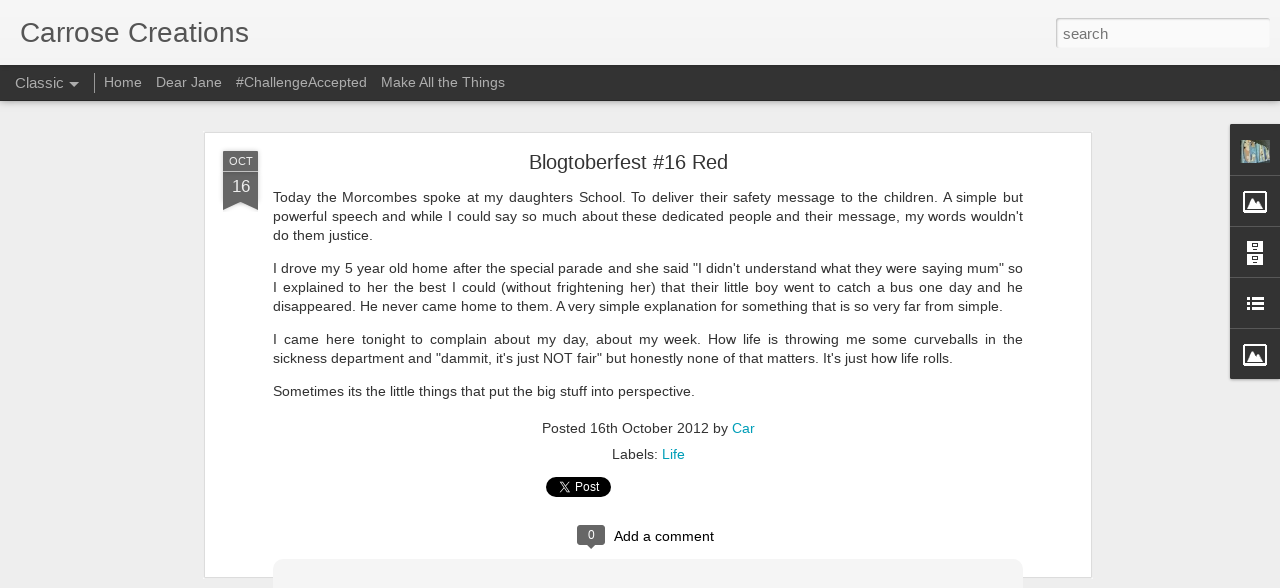

--- FILE ---
content_type: text/javascript; charset=UTF-8
request_url: http://carrose-creations.blogspot.com/?v=0&action=initial&widgetId=Image10&responseType=js&xssi_token=AOuZoY6T07DelCavZwKwHtRF12IRWV_zoA%3A1769357091840
body_size: 472
content:
try {
_WidgetManager._HandleControllerResult('Image10', 'initial',{'title': '~Carrose Photography~', 'width': 156, 'height': 170, 'sourceUrl': 'https://blogger.googleusercontent.com/img/b/R29vZ2xl/AVvXsEgX8uUxz3me7MHkeO27vvAuMGA_ZSBYD9uN7I1pI4q2KHA9YKjJSHPjgkdoucnAJgyz5zXWOscqUWyZg440dBBOiBz_Uoh-099S0ZH6GlCxAESj0Cn01KTbC4cMDW9VBVmF3q8UrHk5J2U/s170/%257B092%257D+Bike+racks+-+Version+2.jpg', 'caption': '', 'link': 'http://carrose-photography.blogspot.com/', 'shrinkToFit': false, 'sectionWidth': 170});
} catch (e) {
  if (typeof log != 'undefined') {
    log('HandleControllerResult failed: ' + e);
  }
}


--- FILE ---
content_type: text/javascript; charset=utf-8
request_url: https://www.goodreads.com/review/grid_widget/12634095.Car's%202019-reads%20book%20montage?cover_size=medium&hide_link=&hide_title=&num_books=52&order=a&shelf=2019-reads&sort=date_added&widget_id=1565757202
body_size: 3223
content:
  var widget_code = '    <h2>\n      <a style=\"text-decoration: none;\" rel=\"nofollow\" href=\"https://www.goodreads.com/review/list/12634095-car?shelf=2019-reads&amp;utm_medium=api&amp;utm_source=grid_widget\">Car&#39;s 2019-reads book montage<\/a>\n    <\/h2>\n  <div class=\"gr_grid_container\">\n    <div class=\"gr_grid_book_container\"><a title=\"Nine Months\" rel=\"nofollow\" href=\"https://www.goodreads.com/review/show/944719210?utm_medium=api&amp;utm_source=grid_widget\"><img alt=\"Nine Months\" border=\"0\" src=\"https://i.gr-assets.com/images/S/compressed.photo.goodreads.com/books/1328106292l/2046035._SX98_.jpg\" /><\/a><\/div>\n    <div class=\"gr_grid_book_container\"><a title=\"Spinifex Baby\" rel=\"nofollow\" href=\"https://www.goodreads.com/review/show/998494068?utm_medium=api&amp;utm_source=grid_widget\"><img alt=\"Spinifex Baby\" border=\"0\" src=\"https://i.gr-assets.com/images/S/compressed.photo.goodreads.com/books/1401707611l/22391735._SX98_.jpg\" /><\/a><\/div>\n    <div class=\"gr_grid_book_container\"><a title=\"A Discovery of Witches (All Souls, #1)\" rel=\"nofollow\" href=\"https://www.goodreads.com/review/show/1288258286?utm_medium=api&amp;utm_source=grid_widget\"><img alt=\"A Discovery of Witches\" border=\"0\" src=\"https://i.gr-assets.com/images/S/compressed.photo.goodreads.com/books/1525097370l/8667848._SX98_.jpg\" /><\/a><\/div>\n    <div class=\"gr_grid_book_container\"><a title=\"Rosalee Station\" rel=\"nofollow\" href=\"https://www.goodreads.com/review/show/2658350427?utm_medium=api&amp;utm_source=grid_widget\"><img alt=\"Rosalee Station\" border=\"0\" src=\"https://i.gr-assets.com/images/S/compressed.photo.goodreads.com/books/1342082014l/11354566._SX98_.jpg\" /><\/a><\/div>\n    <div class=\"gr_grid_book_container\"><a title=\"Return To Rosalee Station\" rel=\"nofollow\" href=\"https://www.goodreads.com/review/show/2658517080?utm_medium=api&amp;utm_source=grid_widget\"><img alt=\"Return To Rosalee Station\" border=\"0\" src=\"https://i.gr-assets.com/images/S/compressed.photo.goodreads.com/books/1527809673l/40048352._SX98_.jpg\" /><\/a><\/div>\n    <div class=\"gr_grid_book_container\"><a title=\"Making Peace\" rel=\"nofollow\" href=\"https://www.goodreads.com/review/show/2661636547?utm_medium=api&amp;utm_source=grid_widget\"><img alt=\"Making Peace\" border=\"0\" src=\"https://i.gr-assets.com/images/S/compressed.photo.goodreads.com/books/1517805768l/38351729._SX98_.jpg\" /><\/a><\/div>\n    <div class=\"gr_grid_book_container\"><a title=\"The Woman in the Window\" rel=\"nofollow\" href=\"https://www.goodreads.com/review/show/2673875495?utm_medium=api&amp;utm_source=grid_widget\"><img alt=\"The Woman in the Window\" border=\"0\" src=\"https://i.gr-assets.com/images/S/compressed.photo.goodreads.com/books/1528225499l/40389527._SX98_.jpg\" /><\/a><\/div>\n    <div class=\"gr_grid_book_container\"><a title=\"Lost Without You\" rel=\"nofollow\" href=\"https://www.goodreads.com/review/show/2683584457?utm_medium=api&amp;utm_source=grid_widget\"><img alt=\"Lost Without You\" border=\"0\" src=\"https://i.gr-assets.com/images/S/compressed.photo.goodreads.com/books/1532603158l/40048351._SX98_.jpg\" /><\/a><\/div>\n    <div class=\"gr_grid_book_container\"><a title=\"The Ruin (Cormac Reilly, #1)\" rel=\"nofollow\" href=\"https://www.goodreads.com/review/show/2689319442?utm_medium=api&amp;utm_source=grid_widget\"><img alt=\"The Ruin\" border=\"0\" src=\"https://i.gr-assets.com/images/S/compressed.photo.goodreads.com/books/1516121922l/36588482._SX98_.jpg\" /><\/a><\/div>\n    <div class=\"gr_grid_book_container\"><a title=\"The Dark Lake (Gemma Woodstock #1)\" rel=\"nofollow\" href=\"https://www.goodreads.com/review/show/2699316490?utm_medium=api&amp;utm_source=grid_widget\"><img alt=\"The Dark Lake\" border=\"0\" src=\"https://i.gr-assets.com/images/S/compressed.photo.goodreads.com/books/1487134314l/33835739._SX98_.jpg\" /><\/a><\/div>\n    <div class=\"gr_grid_book_container\"><a title=\"Nothing to Fear (Blackbridge, #1)\" rel=\"nofollow\" href=\"https://www.goodreads.com/review/show/2706605413?utm_medium=api&amp;utm_source=grid_widget\"><img alt=\"Nothing to Fear\" border=\"0\" src=\"https://i.gr-assets.com/images/S/compressed.photo.goodreads.com/books/1509886294l/36539485._SX98_.jpg\" /><\/a><\/div>\n    <div class=\"gr_grid_book_container\"><a title=\"Wayward Heart\" rel=\"nofollow\" href=\"https://www.goodreads.com/review/show/2714504818?utm_medium=api&amp;utm_source=grid_widget\"><img alt=\"Wayward Heart\" border=\"0\" src=\"https://i.gr-assets.com/images/S/compressed.photo.goodreads.com/books/1473977637l/32056483._SX98_.jpg\" /><\/a><\/div>\n    <div class=\"gr_grid_book_container\"><a title=\"The Next Girl (Detective Gina Harte, #1)\" rel=\"nofollow\" href=\"https://www.goodreads.com/review/show/2718385513?utm_medium=api&amp;utm_source=grid_widget\"><img alt=\"The Next Girl\" border=\"0\" src=\"https://i.gr-assets.com/images/S/compressed.photo.goodreads.com/books/1520251165l/37889327._SX98_.jpg\" /><\/a><\/div>\n    <div class=\"gr_grid_book_container\"><a title=\"On the Same Page\" rel=\"nofollow\" href=\"https://www.goodreads.com/review/show/2725154779?utm_medium=api&amp;utm_source=grid_widget\"><img alt=\"On the Same Page\" border=\"0\" src=\"https://i.gr-assets.com/images/S/compressed.photo.goodreads.com/books/1534200442l/41138268._SX98_.jpg\" /><\/a><\/div>\n    <div class=\"gr_grid_book_container\"><a title=\"The Hating Game\" rel=\"nofollow\" href=\"https://www.goodreads.com/review/show/2727598353?utm_medium=api&amp;utm_source=grid_widget\"><img alt=\"The Hating Game\" border=\"0\" src=\"https://i.gr-assets.com/images/S/compressed.photo.goodreads.com/books/1467138679l/25883848._SX98_.jpg\" /><\/a><\/div>\n    <div class=\"gr_grid_book_container\"><a title=\"The Cry\" rel=\"nofollow\" href=\"https://www.goodreads.com/review/show/2733914555?utm_medium=api&amp;utm_source=grid_widget\"><img alt=\"The Cry\" border=\"0\" src=\"https://i.gr-assets.com/images/S/compressed.photo.goodreads.com/books/1375213561l/17846926._SX98_.jpg\" /><\/a><\/div>\n    <div class=\"gr_grid_book_container\"><a title=\"Into the Night (Gemma Woodstock, #2)\" rel=\"nofollow\" href=\"https://www.goodreads.com/review/show/2745010860?utm_medium=api&amp;utm_source=grid_widget\"><img alt=\"Into the Night\" border=\"0\" src=\"https://i.gr-assets.com/images/S/compressed.photo.goodreads.com/books/1537316216l/38508765._SX98_.jpg\" /><\/a><\/div>\n    <div class=\"gr_grid_book_container\"><a title=\"Her Final Hour (Detective Gina Harte, #2)\" rel=\"nofollow\" href=\"https://www.goodreads.com/review/show/2752585596?utm_medium=api&amp;utm_source=grid_widget\"><img alt=\"Her Final Hour\" border=\"0\" src=\"https://i.gr-assets.com/images/S/compressed.photo.goodreads.com/books/1527322634l/40213663._SX98_.jpg\" /><\/a><\/div>\n    <div class=\"gr_grid_book_container\"><a title=\"Beach House: Rosie\'s Story (The House on the Hill, #1)\" rel=\"nofollow\" href=\"https://www.goodreads.com/review/show/2752924697?utm_medium=api&amp;utm_source=grid_widget\"><img alt=\"Beach House: Rosie\'s Story\" border=\"0\" src=\"https://i.gr-assets.com/images/S/compressed.photo.goodreads.com/books/1761965720l/25433978._SX98_.jpg\" /><\/a><\/div>\n    <div class=\"gr_grid_book_container\"><a title=\"Down Under (Aussies, #2)\" rel=\"nofollow\" href=\"https://www.goodreads.com/review/show/2759762162?utm_medium=api&amp;utm_source=grid_widget\"><img alt=\"Down Under\" border=\"0\" src=\"https://i.gr-assets.com/images/S/compressed.photo.goodreads.com/books/1548188095l/43683249._SX98_.jpg\" /><\/a><\/div>\n    <div class=\"gr_grid_book_container\"><a title=\"The Wrong Callahan (The Callahans of Stringybark Creek, #1)\" rel=\"nofollow\" href=\"https://www.goodreads.com/review/show/2777367200?utm_medium=api&amp;utm_source=grid_widget\"><img alt=\"The Wrong Callahan\" border=\"0\" src=\"https://i.gr-assets.com/images/S/compressed.photo.goodreads.com/books/1531389947l/40790235._SX98_.jpg\" /><\/a><\/div>\n    <div class=\"gr_grid_book_container\"><a title=\"The Devil Wears Prada (The Devil Wears Prada, #1)\" rel=\"nofollow\" href=\"https://www.goodreads.com/review/show/2785383095?utm_medium=api&amp;utm_source=grid_widget\"><img alt=\"The Devil Wears Prada\" border=\"0\" src=\"https://i.gr-assets.com/images/S/compressed.photo.goodreads.com/books/1388179604l/5139._SY160_.jpg\" /><\/a><\/div>\n    <div class=\"gr_grid_book_container\"><a title=\"Five Years From Now\" rel=\"nofollow\" href=\"https://www.goodreads.com/review/show/2788011965?utm_medium=api&amp;utm_source=grid_widget\"><img alt=\"Five Years From Now\" border=\"0\" src=\"https://i.gr-assets.com/images/S/compressed.photo.goodreads.com/books/1525539737l/36254649._SX98_.jpg\" /><\/a><\/div>\n    <div class=\"gr_grid_book_container\"><a title=\"Her Pretty Bones (Detective Gina Harte #3)\" rel=\"nofollow\" href=\"https://www.goodreads.com/review/show/2797303464?utm_medium=api&amp;utm_source=grid_widget\"><img alt=\"Her Pretty Bones\" border=\"0\" src=\"https://i.gr-assets.com/images/S/compressed.photo.goodreads.com/books/1540193743l/42412995._SX98_.jpg\" /><\/a><\/div>\n    <div class=\"gr_grid_book_container\"><a title=\"Where the River Runs (Detective Dave Burrows)\" rel=\"nofollow\" href=\"https://www.goodreads.com/review/show/2808280842?utm_medium=api&amp;utm_source=grid_widget\"><img alt=\"Where the River Runs\" border=\"0\" src=\"https://i.gr-assets.com/images/S/compressed.photo.goodreads.com/books/1531652921l/40814003._SX98_.jpg\" /><\/a><\/div>\n    <div class=\"gr_grid_book_container\"><a title=\"The Long Paddock (Woodlea, #1)\" rel=\"nofollow\" href=\"https://www.goodreads.com/review/show/2812423604?utm_medium=api&amp;utm_source=grid_widget\"><img alt=\"The Long Paddock\" border=\"0\" src=\"https://i.gr-assets.com/images/S/compressed.photo.goodreads.com/books/1472872003l/31826512._SX98_.jpg\" /><\/a><\/div>\n    <div class=\"gr_grid_book_container\"><a title=\"The Red Dirt Road (Woodlea, #2)\" rel=\"nofollow\" href=\"https://www.goodreads.com/review/show/2817977596?utm_medium=api&amp;utm_source=grid_widget\"><img alt=\"The Red Dirt Road\" border=\"0\" src=\"https://i.gr-assets.com/images/S/compressed.photo.goodreads.com/books/1508840683l/36468148._SX98_.jpg\" /><\/a><\/div>\n    <div class=\"gr_grid_book_container\"><a title=\"The Purple Hills (Woodlea, #3)\" rel=\"nofollow\" href=\"https://www.goodreads.com/review/show/2818212295?utm_medium=api&amp;utm_source=grid_widget\"><img alt=\"The Purple Hills\" border=\"0\" src=\"https://i.gr-assets.com/images/S/compressed.photo.goodreads.com/books/1541698866l/40079964._SX98_.jpg\" /><\/a><\/div>\n    <div class=\"gr_grid_book_container\"><a title=\"The Round Yard (Woodlea, #4)\" rel=\"nofollow\" href=\"https://www.goodreads.com/review/show/2823966656?utm_medium=api&amp;utm_source=grid_widget\"><img alt=\"The Round Yard\" border=\"0\" src=\"https://i.gr-assets.com/images/S/compressed.photo.goodreads.com/books/1545382625l/41757780._SX98_.jpg\" /><\/a><\/div>\n    <div class=\"gr_grid_book_container\"><a title=\"Someone Like You\" rel=\"nofollow\" href=\"https://www.goodreads.com/review/show/2828695132?utm_medium=api&amp;utm_source=grid_widget\"><img alt=\"Someone Like You\" border=\"0\" src=\"https://i.gr-assets.com/images/S/compressed.photo.goodreads.com/books/1513943228l/37652330._SX98_.jpg\" /><\/a><\/div>\n    <div class=\"gr_grid_book_container\"><a title=\"Heartland\" rel=\"nofollow\" href=\"https://www.goodreads.com/review/show/2835061179?utm_medium=api&amp;utm_source=grid_widget\"><img alt=\"Heartland\" border=\"0\" src=\"https://i.gr-assets.com/images/S/compressed.photo.goodreads.com/books/1482123702l/33415131._SX98_.jpg\" /><\/a><\/div>\n    <div class=\"gr_grid_book_container\"><a title=\"The Things We Cannot Say\" rel=\"nofollow\" href=\"https://www.goodreads.com/review/show/2842592238?utm_medium=api&amp;utm_source=grid_widget\"><img alt=\"The Things We Cannot Say\" border=\"0\" src=\"https://i.gr-assets.com/images/S/compressed.photo.goodreads.com/books/1532268231l/40899464._SX98_.jpg\" /><\/a><\/div>\n    <div class=\"gr_grid_book_container\"><a title=\"Home Fires\" rel=\"nofollow\" href=\"https://www.goodreads.com/review/show/2850305778?utm_medium=api&amp;utm_source=grid_widget\"><img alt=\"Home Fires\" border=\"0\" src=\"https://i.gr-assets.com/images/S/compressed.photo.goodreads.com/books/1544070205l/43158254._SX98_.jpg\" /><\/a><\/div>\n    <div class=\"gr_grid_book_container\"><a title=\"The Wizard of Oz and Other Narcissists: Coping with the One-Way Relationship in Work, Love, and Family\" rel=\"nofollow\" href=\"https://www.goodreads.com/review/show/2857084730?utm_medium=api&amp;utm_source=grid_widget\"><img alt=\"The Wizard of Oz and Other Narcissists: Coping with the One-Way Relationship in Work, Love, and Family\" border=\"0\" src=\"https://i.gr-assets.com/images/S/compressed.photo.goodreads.com/books/1328321699l/10805188._SX98_.jpg\" /><\/a><\/div>\n    <div class=\"gr_grid_book_container\"><a title=\"Everything I Never Told You\" rel=\"nofollow\" href=\"https://www.goodreads.com/review/show/2862528950?utm_medium=api&amp;utm_source=grid_widget\"><img alt=\"Everything I Never Told You\" border=\"0\" src=\"https://i.gr-assets.com/images/S/compressed.photo.goodreads.com/books/1443438891l/23003206._SX98_.jpg\" /><\/a><\/div>\n    <div class=\"gr_grid_book_container\"><a title=\"The Covert Passive Aggressive Narcissist: Recognizing the Traits and Finding Healing After Hidden Emotional and Psychological Abuse\" rel=\"nofollow\" href=\"https://www.goodreads.com/review/show/2869844291?utm_medium=api&amp;utm_source=grid_widget\"><img alt=\"The Covert Passive Aggressive Narcissist: Recognizing the Traits and Finding Healing After Hidden Emotional and Psychological Abuse\" border=\"0\" src=\"https://i.gr-assets.com/images/S/compressed.photo.goodreads.com/books/1514050970l/37660370._SX98_.jpg\" /><\/a><\/div>\n    <div class=\"gr_grid_book_container\"><a title=\"The Cottage at Rosella Cove\" rel=\"nofollow\" href=\"https://www.goodreads.com/review/show/2878429505?utm_medium=api&amp;utm_source=grid_widget\"><img alt=\"The Cottage at Rosella Cove\" border=\"0\" src=\"https://i.gr-assets.com/images/S/compressed.photo.goodreads.com/books/1536629572l/41796315._SX98_.jpg\" /><\/a><\/div>\n    <div class=\"gr_grid_book_container\"><a title=\"The Bullet Journal Method\" rel=\"nofollow\" href=\"https://www.goodreads.com/review/show/2888826509?utm_medium=api&amp;utm_source=grid_widget\"><img alt=\"The Bullet Journal Method\" border=\"0\" src=\"https://i.gr-assets.com/images/S/compressed.photo.goodreads.com/books/1528912361l/39909491._SX98_.jpg\" /><\/a><\/div>\n    <div class=\"gr_grid_book_container\"><a title=\"Devil\'s Lair (Calico Mountain #2)\" rel=\"nofollow\" href=\"https://www.goodreads.com/review/show/2889963850?utm_medium=api&amp;utm_source=grid_widget\"><img alt=\"Devil\'s Lair\" border=\"0\" src=\"https://i.gr-assets.com/images/S/compressed.photo.goodreads.com/books/1550480250l/43445718._SX98_.jpg\" /><\/a><\/div>\n    <div class=\"gr_grid_book_container\"><a title=\"The Gift of Life\" rel=\"nofollow\" href=\"https://www.goodreads.com/review/show/2901432389?utm_medium=api&amp;utm_source=grid_widget\"><img alt=\"The Gift of Life\" border=\"0\" src=\"https://i.gr-assets.com/images/S/compressed.photo.goodreads.com/books/1540802115l/42524151._SX98_.jpg\" /><\/a><\/div>\n    <div class=\"gr_grid_book_container\"><a title=\"What You Did\" rel=\"nofollow\" href=\"https://www.goodreads.com/review/show/2904250125?utm_medium=api&amp;utm_source=grid_widget\"><img alt=\"What You Did\" border=\"0\" src=\"https://i.gr-assets.com/images/S/compressed.photo.goodreads.com/books/1554910921l/43078409._SX98_.jpg\" /><\/a><\/div>\n    <div class=\"gr_grid_book_container\"><a title=\"The Inaugural Meeting of the Fairvale Ladies Book Club\" rel=\"nofollow\" href=\"https://www.goodreads.com/review/show/2913824739?utm_medium=api&amp;utm_source=grid_widget\"><img alt=\"The Inaugural Meeting of the Fairvale Ladies Book Club\" border=\"0\" src=\"https://i.gr-assets.com/images/S/compressed.photo.goodreads.com/books/1493200994l/34975943._SX98_.jpg\" /><\/a><\/div>\n    <div class=\"gr_grid_book_container\"><a title=\"I See You\" rel=\"nofollow\" href=\"https://www.goodreads.com/review/show/2916732318?utm_medium=api&amp;utm_source=grid_widget\"><img alt=\"I See You\" border=\"0\" src=\"https://i.gr-assets.com/images/S/compressed.photo.goodreads.com/books/1458476144l/26233572._SX98_.jpg\" /><\/a><\/div>\n    <div class=\"gr_grid_book_container\"><a title=\"Undara\" rel=\"nofollow\" href=\"https://www.goodreads.com/review/show/2922844916?utm_medium=api&amp;utm_source=grid_widget\"><img alt=\"Undara\" border=\"0\" src=\"https://i.gr-assets.com/images/S/compressed.photo.goodreads.com/books/1594085698l/44451330._SX98_.jpg\" /><\/a><\/div>\n    <div class=\"gr_grid_book_container\"><a title=\"Love And Other Battles\" rel=\"nofollow\" href=\"https://www.goodreads.com/review/show/2926213046?utm_medium=api&amp;utm_source=grid_widget\"><img alt=\"Love And Other Battles\" border=\"0\" src=\"https://i.gr-assets.com/images/S/compressed.photo.goodreads.com/books/1552949741l/43518901._SX98_.jpg\" /><\/a><\/div>\n    <div class=\"gr_grid_book_container\"><a title=\"The Burnt Country\" rel=\"nofollow\" href=\"https://www.goodreads.com/review/show/2933329372?utm_medium=api&amp;utm_source=grid_widget\"><img alt=\"The Burnt Country\" border=\"0\" src=\"https://i.gr-assets.com/images/S/compressed.photo.goodreads.com/books/1552137087l/44313011._SX98_.jpg\" /><\/a><\/div>\n    <div class=\"gr_grid_book_container\"><a title=\"Something in the Wine\" rel=\"nofollow\" href=\"https://www.goodreads.com/review/show/2937753633?utm_medium=api&amp;utm_source=grid_widget\"><img alt=\"Something in the Wine\" border=\"0\" src=\"https://i.gr-assets.com/images/S/compressed.photo.goodreads.com/books/1542271472l/42662651._SX98_.jpg\" /><\/a><\/div>\n    <div class=\"gr_grid_book_container\"><a title=\"The Scandal\" rel=\"nofollow\" href=\"https://www.goodreads.com/review/show/2942878348?utm_medium=api&amp;utm_source=grid_widget\"><img alt=\"The Scandal\" border=\"0\" src=\"https://i.gr-assets.com/images/S/compressed.photo.goodreads.com/books/1556647978l/45417945._SX98_.jpg\" /><\/a><\/div>\n    <div class=\"gr_grid_book_container\"><a title=\"Until Friday Night (The Field Party, #1)\" rel=\"nofollow\" href=\"https://www.goodreads.com/review/show/2944781866?utm_medium=api&amp;utm_source=grid_widget\"><img alt=\"Until Friday Night\" border=\"0\" src=\"https://i.gr-assets.com/images/S/compressed.photo.goodreads.com/books/1429191171l/22522202._SX98_.jpg\" /><\/a><\/div>\n    <div class=\"gr_grid_book_container\"><a title=\"Heart of the Country (Flinders Ranges Series #1)\" rel=\"nofollow\" href=\"https://www.goodreads.com/review/show/2952135904?utm_medium=api&amp;utm_source=grid_widget\"><img alt=\"Heart of the Country\" border=\"0\" src=\"https://i.gr-assets.com/images/S/compressed.photo.goodreads.com/books/1421403324l/24524784._SX98_.jpg\" /><\/a><\/div>\n    <div class=\"gr_grid_book_container\"><a title=\"We Are All Completely Beside Ourselves\" rel=\"nofollow\" href=\"https://www.goodreads.com/review/show/2963566500?utm_medium=api&amp;utm_source=grid_widget\"><img alt=\"We Are All Completely Beside Ourselves\" border=\"0\" src=\"https://i.gr-assets.com/images/S/compressed.photo.goodreads.com/books/1710750690l/16176440._SX98_.jpg\" /><\/a><\/div>\n    <div class=\"gr_grid_book_container\"><a title=\"The Chain\" rel=\"nofollow\" href=\"https://www.goodreads.com/review/show/2965633640?utm_medium=api&amp;utm_source=grid_widget\"><img alt=\"The Chain\" border=\"0\" src=\"https://i.gr-assets.com/images/S/compressed.photo.goodreads.com/books/1601217864l/44775917._SX98_.jpg\" /><\/a><\/div>\n    <br style=\"clear: both\"/><br/><a class=\"gr_grid_branding\" style=\"font-size: .9em; color: #382110; text-decoration: none; float: right; clear: both\" rel=\"nofollow\" href=\"https://www.goodreads.com/user/show/12634095-car\">Car\'s favorite books &raquo;<\/a>\n  <noscript><br/>Share <a rel=\"nofollow\" href=\"/\">book reviews<\/a> and ratings with Car, and even join a <a rel=\"nofollow\" href=\"/group\">book club<\/a> on Goodreads.<\/noscript>\n  <\/div>\n'
  var widget_div = document.getElementById('gr_grid_widget_1565757202')
  if (widget_div) {
    widget_div.innerHTML = widget_code
  }
  else {
    document.write(widget_code)
  }
